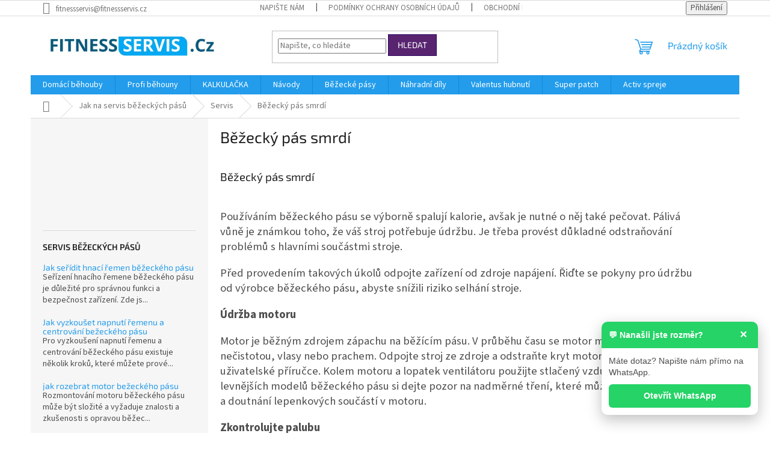

--- FILE ---
content_type: text/html; charset=utf-8
request_url: https://www.fitnessservis.cz/blog/bezecky-pas-smrdi/
body_size: 18706
content:
        <!doctype html><html lang="cs" dir="ltr" class="header-background-light external-fonts-loaded"><head><meta charset="utf-8" /><meta name="viewport" content="width=device-width,initial-scale=1" /><title>Běžecký pás smrdí - Fitness servis</title><link rel="preconnect" href="https://cdn.myshoptet.com" /><link rel="dns-prefetch" href="https://cdn.myshoptet.com" /><link rel="preload" href="https://cdn.myshoptet.com/prj/dist/master/cms/libs/jquery/jquery-1.11.3.min.js" as="script" /><link href="https://cdn.myshoptet.com/prj/dist/master/cms/templates/frontend_templates/shared/css/font-face/source-sans-3.css" rel="stylesheet"><link href="https://cdn.myshoptet.com/prj/dist/master/cms/templates/frontend_templates/shared/css/font-face/exo-2.css" rel="stylesheet"><link href="https://cdn.myshoptet.com/prj/dist/master/shop/dist/font-shoptet-11.css.62c94c7785ff2cea73b2.css" rel="stylesheet"><script>
dataLayer = [];
dataLayer.push({'shoptet' : {
    "pageId": 682,
    "pageType": "article",
    "currency": "CZK",
    "currencyInfo": {
        "decimalSeparator": ",",
        "exchangeRate": 1,
        "priceDecimalPlaces": 2,
        "symbol": "K\u010d",
        "symbolLeft": 0,
        "thousandSeparator": " "
    },
    "language": "cs",
    "projectId": 371698,
    "cartInfo": {
        "id": null,
        "freeShipping": false,
        "freeShippingFrom": null,
        "leftToFreeGift": {
            "formattedPrice": "0 K\u010d",
            "priceLeft": 0
        },
        "freeGift": false,
        "leftToFreeShipping": {
            "priceLeft": null,
            "dependOnRegion": null,
            "formattedPrice": null
        },
        "discountCoupon": [],
        "getNoBillingShippingPrice": {
            "withoutVat": 0,
            "vat": 0,
            "withVat": 0
        },
        "cartItems": [],
        "taxMode": "ORDINARY"
    },
    "cart": [],
    "customer": {
        "priceRatio": 1,
        "priceListId": 1,
        "groupId": null,
        "registered": false,
        "mainAccount": false
    }
}});
</script>

<!-- Google Tag Manager -->
<script>(function(w,d,s,l,i){w[l]=w[l]||[];w[l].push({'gtm.start':
new Date().getTime(),event:'gtm.js'});var f=d.getElementsByTagName(s)[0],
j=d.createElement(s),dl=l!='dataLayer'?'&l='+l:'';j.async=true;j.src=
'https://www.googletagmanager.com/gtm.js?id='+i+dl;f.parentNode.insertBefore(j,f);
})(window,document,'script','dataLayer','GTM-NFD66WK');</script>
<!-- End Google Tag Manager -->

<meta property="og:type" content="article"><meta property="og:site_name" content="fitnessservis.cz"><meta property="og:url" content="https://www.fitnessservis.cz/blog/bezecky-pas-smrdi/"><meta property="og:title" content="Běžecký pás smrdí - Fitness servis"><meta name="author" content="Fitness servis"><meta name="web_author" content="Shoptet.cz"><meta name="dcterms.rightsHolder" content="www.fitnessservis.cz"><meta name="robots" content="index,follow"><meta property="og:image" content="https://cdn.myshoptet.com/usr/www.fitnessservis.cz/user/logos/logo_fitness_cz.jpg?t=1769116303"><meta property="og:description" content="Běžecký pás smrdí, Fitness servis"><meta name="description" content="Běžecký pás smrdí, Fitness servis"><meta property="article:published_time" content="9.3.2021"><meta property="article:section" content="Běžecký pás smrdí"><style>:root {--color-primary: #239ceb;--color-primary-h: 204;--color-primary-s: 83%;--color-primary-l: 53%;--color-primary-hover: #b81919;--color-primary-hover-h: 0;--color-primary-hover-s: 76%;--color-primary-hover-l: 41%;--color-secondary: #468c98;--color-secondary-h: 189;--color-secondary-s: 37%;--color-secondary-l: 44%;--color-secondary-hover: #3b7580;--color-secondary-hover-h: 190;--color-secondary-hover-s: 37%;--color-secondary-hover-l: 37%;--color-tertiary: #582470;--color-tertiary-h: 281;--color-tertiary-s: 51%;--color-tertiary-l: 29%;--color-tertiary-hover: #2a0561;--color-tertiary-hover-h: 264;--color-tertiary-hover-s: 90%;--color-tertiary-hover-l: 20%;--color-header-background: #ffffff;--template-font: "Source Sans 3";--template-headings-font: "Exo 2";--header-background-url: url("[data-uri]");--cookies-notice-background: #1A1937;--cookies-notice-color: #F8FAFB;--cookies-notice-button-hover: #f5f5f5;--cookies-notice-link-hover: #27263f;--templates-update-management-preview-mode-content: "Náhled aktualizací šablony je aktivní pro váš prohlížeč."}</style>
    
    <link href="https://cdn.myshoptet.com/prj/dist/master/shop/dist/main-11.less.5a24dcbbdabfd189c152.css" rel="stylesheet" />
                <link href="https://cdn.myshoptet.com/prj/dist/master/shop/dist/mobile-header-v1-11.less.1ee105d41b5f713c21aa.css" rel="stylesheet" />
    
    <script>var shoptet = shoptet || {};</script>
    <script src="https://cdn.myshoptet.com/prj/dist/master/shop/dist/main-3g-header.js.05f199e7fd2450312de2.js"></script>
<!-- User include --><!-- project html code header -->
<meta name="google-adsense-account" content="ca-pub-6459270413897316">
<meta name="seznam-wmt" content="Z2mggNvfHCQrkPpBJhsR5fZfopD6dkyL" />
<!-- Google tag (gtag.js) event - delayed navigation helper -->
<!-- /User include --><link rel="shortcut icon" href="/favicon.ico" type="image/x-icon" /><link rel="canonical" href="https://www.fitnessservis.cz/blog/bezecky-pas-smrdi/" /><script>!function(){var t={9196:function(){!function(){var t=/\[object (Boolean|Number|String|Function|Array|Date|RegExp)\]/;function r(r){return null==r?String(r):(r=t.exec(Object.prototype.toString.call(Object(r))))?r[1].toLowerCase():"object"}function n(t,r){return Object.prototype.hasOwnProperty.call(Object(t),r)}function e(t){if(!t||"object"!=r(t)||t.nodeType||t==t.window)return!1;try{if(t.constructor&&!n(t,"constructor")&&!n(t.constructor.prototype,"isPrototypeOf"))return!1}catch(t){return!1}for(var e in t);return void 0===e||n(t,e)}function o(t,r,n){this.b=t,this.f=r||function(){},this.d=!1,this.a={},this.c=[],this.e=function(t){return{set:function(r,n){u(c(r,n),t.a)},get:function(r){return t.get(r)}}}(this),i(this,t,!n);var e=t.push,o=this;t.push=function(){var r=[].slice.call(arguments,0),n=e.apply(t,r);return i(o,r),n}}function i(t,n,o){for(t.c.push.apply(t.c,n);!1===t.d&&0<t.c.length;){if("array"==r(n=t.c.shift()))t:{var i=n,a=t.a;if("string"==r(i[0])){for(var f=i[0].split("."),s=f.pop(),p=(i=i.slice(1),0);p<f.length;p++){if(void 0===a[f[p]])break t;a=a[f[p]]}try{a[s].apply(a,i)}catch(t){}}}else if("function"==typeof n)try{n.call(t.e)}catch(t){}else{if(!e(n))continue;for(var l in n)u(c(l,n[l]),t.a)}o||(t.d=!0,t.f(t.a,n),t.d=!1)}}function c(t,r){for(var n={},e=n,o=t.split("."),i=0;i<o.length-1;i++)e=e[o[i]]={};return e[o[o.length-1]]=r,n}function u(t,o){for(var i in t)if(n(t,i)){var c=t[i];"array"==r(c)?("array"==r(o[i])||(o[i]=[]),u(c,o[i])):e(c)?(e(o[i])||(o[i]={}),u(c,o[i])):o[i]=c}}window.DataLayerHelper=o,o.prototype.get=function(t){var r=this.a;t=t.split(".");for(var n=0;n<t.length;n++){if(void 0===r[t[n]])return;r=r[t[n]]}return r},o.prototype.flatten=function(){this.b.splice(0,this.b.length),this.b[0]={},u(this.a,this.b[0])}}()}},r={};function n(e){var o=r[e];if(void 0!==o)return o.exports;var i=r[e]={exports:{}};return t[e](i,i.exports,n),i.exports}n.n=function(t){var r=t&&t.__esModule?function(){return t.default}:function(){return t};return n.d(r,{a:r}),r},n.d=function(t,r){for(var e in r)n.o(r,e)&&!n.o(t,e)&&Object.defineProperty(t,e,{enumerable:!0,get:r[e]})},n.o=function(t,r){return Object.prototype.hasOwnProperty.call(t,r)},function(){"use strict";n(9196)}()}();</script><style>/* custom background */@media (min-width: 992px) {body {background-color: #ffffff ;background-position: top center;background-repeat: no-repeat;background-attachment: fixed;}}</style>    <!-- Global site tag (gtag.js) - Google Analytics -->
    <script async src="https://www.googletagmanager.com/gtag/js?id=G-7MH7T9GC0Z"></script>
    <script>
        
        window.dataLayer = window.dataLayer || [];
        function gtag(){dataLayer.push(arguments);}
        

        
        gtag('js', new Date());

        
                gtag('config', 'G-7MH7T9GC0Z', {"groups":"GA4","send_page_view":false,"content_group":"article","currency":"CZK","page_language":"cs"});
        
                gtag('config', 'AW-11162901449');
        
        
        
        
        
                    gtag('event', 'page_view', {"send_to":"GA4","page_language":"cs","content_group":"article","currency":"CZK"});
        
        
        
        
        
        
        
        
        
        
        
        
        
        document.addEventListener('DOMContentLoaded', function() {
            if (typeof shoptet.tracking !== 'undefined') {
                for (var id in shoptet.tracking.bannersList) {
                    gtag('event', 'view_promotion', {
                        "send_to": "UA",
                        "promotions": [
                            {
                                "id": shoptet.tracking.bannersList[id].id,
                                "name": shoptet.tracking.bannersList[id].name,
                                "position": shoptet.tracking.bannersList[id].position
                            }
                        ]
                    });
                }
            }

            shoptet.consent.onAccept(function(agreements) {
                if (agreements.length !== 0) {
                    console.debug('gtag consent accept');
                    var gtagConsentPayload =  {
                        'ad_storage': agreements.includes(shoptet.config.cookiesConsentOptPersonalisation)
                            ? 'granted' : 'denied',
                        'analytics_storage': agreements.includes(shoptet.config.cookiesConsentOptAnalytics)
                            ? 'granted' : 'denied',
                                                                                                'ad_user_data': agreements.includes(shoptet.config.cookiesConsentOptPersonalisation)
                            ? 'granted' : 'denied',
                        'ad_personalization': agreements.includes(shoptet.config.cookiesConsentOptPersonalisation)
                            ? 'granted' : 'denied',
                        };
                    console.debug('update consent data', gtagConsentPayload);
                    gtag('consent', 'update', gtagConsentPayload);
                    dataLayer.push(
                        { 'event': 'update_consent' }
                    );
                }
            });
        });
    </script>
</head><body class="desktop id-682 in-blog template-11 type-post multiple-columns-body columns-1 ums_forms_redesign--off ums_a11y_category_page--on ums_discussion_rating_forms--off ums_flags_display_unification--on ums_a11y_login--on mobile-header-version-1"><noscript>
    <style>
        #header {
            padding-top: 0;
            position: relative !important;
            top: 0;
        }
        .header-navigation {
            position: relative !important;
        }
        .overall-wrapper {
            margin: 0 !important;
        }
        body:not(.ready) {
            visibility: visible !important;
        }
    </style>
    <div class="no-javascript">
        <div class="no-javascript__title">Musíte změnit nastavení vašeho prohlížeče</div>
        <div class="no-javascript__text">Podívejte se na: <a href="https://www.google.com/support/bin/answer.py?answer=23852">Jak povolit JavaScript ve vašem prohlížeči</a>.</div>
        <div class="no-javascript__text">Pokud používáte software na blokování reklam, může být nutné povolit JavaScript z této stránky.</div>
        <div class="no-javascript__text">Děkujeme.</div>
    </div>
</noscript>

        <div id="fb-root"></div>
        <script>
            window.fbAsyncInit = function() {
                FB.init({
//                    appId            : 'your-app-id',
                    autoLogAppEvents : true,
                    xfbml            : true,
                    version          : 'v19.0'
                });
            };
        </script>
        <script async defer crossorigin="anonymous" src="https://connect.facebook.net/cs_CZ/sdk.js"></script>
<!-- Google Tag Manager (noscript) -->
<noscript><iframe src="https://www.googletagmanager.com/ns.html?id=GTM-NFD66WK"
height="0" width="0" style="display:none;visibility:hidden"></iframe></noscript>
<!-- End Google Tag Manager (noscript) -->

<a href="#content" class="skip-link sr-only">Přejít na obsah</a><div class="overall-wrapper"><div class="user-action"><div class="container">
    <div class="user-action-in">
                    <div id="login" class="user-action-login popup-widget login-widget" role="dialog" aria-labelledby="loginHeading">
        <div class="popup-widget-inner">
                            <h2 id="loginHeading">Přihlášení k vašemu účtu</h2><div id="customerLogin"><form action="/action/Customer/Login/" method="post" id="formLoginIncluded" class="csrf-enabled formLogin" data-testid="formLogin"><input type="hidden" name="referer" value="" /><div class="form-group"><div class="input-wrapper email js-validated-element-wrapper no-label"><input type="email" name="email" class="form-control" autofocus placeholder="E-mailová adresa (např. jan@novak.cz)" data-testid="inputEmail" autocomplete="email" required /></div></div><div class="form-group"><div class="input-wrapper password js-validated-element-wrapper no-label"><input type="password" name="password" class="form-control" placeholder="Heslo" data-testid="inputPassword" autocomplete="current-password" required /><span class="no-display">Nemůžete vyplnit toto pole</span><input type="text" name="surname" value="" class="no-display" /></div></div><div class="form-group"><div class="login-wrapper"><button type="submit" class="btn btn-secondary btn-text btn-login" data-testid="buttonSubmit">Přihlásit se</button><div class="password-helper"><a href="/registrace/" data-testid="signup" rel="nofollow">Nová registrace</a><a href="/klient/zapomenute-heslo/" rel="nofollow">Zapomenuté heslo</a></div></div></div></form>
</div>                    </div>
    </div>

                            <div id="cart-widget" class="user-action-cart popup-widget cart-widget loader-wrapper" data-testid="popupCartWidget" role="dialog" aria-hidden="true">
    <div class="popup-widget-inner cart-widget-inner place-cart-here">
        <div class="loader-overlay">
            <div class="loader"></div>
        </div>
    </div>

    <div class="cart-widget-button">
        <a href="/kosik/" class="btn btn-conversion" id="continue-order-button" rel="nofollow" data-testid="buttonNextStep">Pokračovat do košíku</a>
    </div>
</div>
            </div>
</div>
</div><div class="top-navigation-bar" data-testid="topNavigationBar">

    <div class="container">

        <div class="top-navigation-contacts">
            <strong>Zákaznická podpora:</strong><a href="mailto:fitnessservis@fitnessservis.cz" class="project-email" data-testid="contactboxEmail"><span>fitnessservis@fitnessservis.cz</span></a>        </div>

                            <div class="top-navigation-menu">
                <div class="top-navigation-menu-trigger"></div>
                <ul class="top-navigation-bar-menu">
                                            <li class="top-navigation-menu-item-29">
                            <a href="/kontakty/" target="blank">Napište nám</a>
                        </li>
                                            <li class="top-navigation-menu-item-691">
                            <a href="/podminky-ochrany-osobnich-udaju/">Podmínky ochrany osobních údajů </a>
                        </li>
                                            <li class="top-navigation-menu-item-1146">
                            <a href="/obchodni-podminky/">Obchodní podmínky</a>
                        </li>
                                            <li class="top-navigation-menu-item-external-197">
                            <a href="https://www.fitnessservis.cz/registrace/">Registrace</a>
                        </li>
                                    </ul>
                <ul class="top-navigation-bar-menu-helper"></ul>
            </div>
        
        <div class="top-navigation-tools">
            <div class="responsive-tools">
                <a href="#" class="toggle-window" data-target="search" aria-label="Hledat" data-testid="linkSearchIcon"></a>
                                                            <a href="#" class="toggle-window" data-target="login"></a>
                                                    <a href="#" class="toggle-window" data-target="navigation" aria-label="Menu" data-testid="hamburgerMenu"></a>
            </div>
                        <button class="top-nav-button top-nav-button-login toggle-window" type="button" data-target="login" aria-haspopup="dialog" aria-controls="login" aria-expanded="false" data-testid="signin"><span>Přihlášení</span></button>        </div>

    </div>

</div>
<header id="header"><div class="container navigation-wrapper">
    <div class="header-top">
        <div class="site-name-wrapper">
            <div class="site-name"><a href="/" data-testid="linkWebsiteLogo"><img src="https://cdn.myshoptet.com/usr/www.fitnessservis.cz/user/logos/logo_fitness_cz.jpg" alt="Fitness servis" fetchpriority="low" /></a></div>        </div>
        <div class="search" itemscope itemtype="https://schema.org/WebSite">
            <meta itemprop="headline" content="Servis běžeckých pásů"/><meta itemprop="url" content="https://www.fitnessservis.cz"/><meta itemprop="text" content="Běžecký pás smrdí, Fitness servis"/>            <form action="/action/ProductSearch/prepareString/" method="post"
    id="formSearchForm" class="search-form compact-form js-search-main"
    itemprop="potentialAction" itemscope itemtype="https://schema.org/SearchAction" data-testid="searchForm">
    <fieldset>
        <meta itemprop="target"
            content="https://www.fitnessservis.cz/vyhledavani/?string={string}"/>
        <input type="hidden" name="language" value="cs"/>
        
            
<input
    type="search"
    name="string"
        class="query-input form-control search-input js-search-input"
    placeholder="Napište, co hledáte"
    autocomplete="off"
    required
    itemprop="query-input"
    aria-label="Vyhledávání"
    data-testid="searchInput"
>
            <button type="submit" class="btn btn-default" data-testid="searchBtn">Hledat</button>
        
    </fieldset>
</form>
        </div>
        <div class="navigation-buttons">
                
    <a href="/kosik/" class="btn btn-icon toggle-window cart-count" data-target="cart" data-hover="true" data-redirect="true" data-testid="headerCart" rel="nofollow" aria-haspopup="dialog" aria-expanded="false" aria-controls="cart-widget">
        
                <span class="sr-only">Nákupní košík</span>
        
            <span class="cart-price visible-lg-inline-block" data-testid="headerCartPrice">
                                    Prázdný košík                            </span>
        
    
            </a>
        </div>
    </div>
    <nav id="navigation" aria-label="Hlavní menu" data-collapsible="true"><div class="navigation-in menu"><ul class="menu-level-1" role="menubar" data-testid="headerMenuItems"><li class="menu-item-1197" role="none"><a href="/domaci-behouny-na-bezecky-pas/" data-testid="headerMenuItem" role="menuitem" aria-expanded="false"><b>Domácí běhouby</b></a></li>
<li class="menu-item-1200" role="none"><a href="/profesionalni-behouny-na-bezecky-pas/" data-testid="headerMenuItem" role="menuitem" aria-expanded="false"><b>Profi běhouny</b></a></li>
<li class="menu-item-1274" role="none"><a href="/kalkulacka-pro-vypocet-ceny-domaciho-behounu/" data-testid="headerMenuItem" role="menuitem" aria-expanded="false"><b>KALKULAČKA</b></a></li>
<li class="menu-item-1215" role="none"><a href="/navody/" data-testid="headerMenuItem" role="menuitem" aria-expanded="false"><b>Návody</b></a></li>
<li class="menu-item-1328" role="none"><a href="/bezecke-pasy/" data-testid="headerMenuItem" role="menuitem" aria-expanded="false"><b>Běžecké pásy</b></a></li>
<li class="menu-item-1282" role="none"><a href="/fitness-servis-nahradni-dily/" data-testid="headerMenuItem" role="menuitem" aria-expanded="false"><b>Náhradní díly</b></a></li>
<li class="menu-item-1316" role="none"><a href="/valentus-hubnuti/" data-testid="headerMenuItem" role="menuitem" aria-expanded="false"><b>Valentus hubnutí</b></a></li>
<li class="menu-item-1310" role="none"><a href="/super-patch/" data-testid="headerMenuItem" role="menuitem" aria-expanded="false"><b>Super patch</b></a></li>
<li class="menu-item-1319" role="none"><a href="/activ-spreje/" target="blank" data-testid="headerMenuItem" role="menuitem" aria-expanded="false"><b>Activ spreje</b></a></li>
</ul>
    <ul class="navigationActions" role="menu">
                            <li role="none">
                                    <a href="/login/?backTo=%2Fblog%2Fbezecky-pas-smrdi%2F" rel="nofollow" data-testid="signin" role="menuitem"><span>Přihlášení</span></a>
                            </li>
                        </ul>
</div><span class="navigation-close"></span></nav><div class="menu-helper" data-testid="hamburgerMenu"><span>Více</span></div>
</div></header><!-- / header -->


                    <div class="container breadcrumbs-wrapper">
            <div class="breadcrumbs navigation-home-icon-wrapper" itemscope itemtype="https://schema.org/BreadcrumbList">
                                                                            <span id="navigation-first" data-basetitle="Fitness servis" itemprop="itemListElement" itemscope itemtype="https://schema.org/ListItem">
                <a href="/" itemprop="item" class="navigation-home-icon"><span class="sr-only" itemprop="name">Domů</span></a>
                <span class="navigation-bullet">/</span>
                <meta itemprop="position" content="1" />
            </span>
                                <span id="navigation-1" itemprop="itemListElement" itemscope itemtype="https://schema.org/ListItem">
                <a href="/jak-na-servis-bezeckych-pasu/" itemprop="item" data-testid="breadcrumbsSecondLevel"><span itemprop="name">Jak na servis běžeckých pásů</span></a>
                <span class="navigation-bullet">/</span>
                <meta itemprop="position" content="2" />
            </span>
                                <span id="navigation-2" itemprop="itemListElement" itemscope itemtype="https://schema.org/ListItem">
                <a href="/blog/" itemprop="item" data-testid="breadcrumbsSecondLevel"><span itemprop="name">Servis</span></a>
                <span class="navigation-bullet">/</span>
                <meta itemprop="position" content="3" />
            </span>
                                            <span id="navigation-3" itemprop="itemListElement" itemscope itemtype="https://schema.org/ListItem" data-testid="breadcrumbsLastLevel">
                <meta itemprop="item" content="https://www.fitnessservis.cz/blog/bezecky-pas-smrdi/" />
                <meta itemprop="position" content="4" />
                <span itemprop="name" data-title="Běžecký pás smrdí">Běžecký pás smrdí</span>
            </span>
            </div>
        </div>
    
<div id="content-wrapper" class="container content-wrapper">
    
    <div class="content-wrapper-in">
                                                <aside class="sidebar sidebar-left"  data-testid="sidebarMenu">
                                                                                                <div class="sidebar-inner">
                                                                    <div class="banner"><div class="banner-wrapper banner19"><a href="https://www.fitnessservis.cz/kalkulacka-pro-vypocet-ceny-domaciho-behounu/" data-ec-promo-id="120" class="extended-empty" ><img data-src="https://cdn.myshoptet.com/usr/www.fitnessservis.cz/user/banners/nen___nab__dka.jpeg?65803fd3" src="data:image/svg+xml,%3Csvg%20width%3D%222048%22%20height%3D%221024%22%20xmlns%3D%22http%3A%2F%2Fwww.w3.org%2F2000%2Fsvg%22%3E%3C%2Fsvg%3E" fetchpriority="low" alt="Není v nabídce" width="2048" height="1024" /><span class="extended-banner-texts"></span></a></div></div>
                                                                                                            <div class="box box-bg-variant box-sm box-section1">
                            
        <h4><span>Servis běžeckých pásů</span></h4>
                    <div class="news-item-widget">
                                <h5 class="with-short-description">
                <a href="/blog/jak-seridit-hnaci-remen-bezeckeho-pasu/">Jak seřídit hnací řemen běžeckého pásu</a></h5>
                                                    <div>
                        <p>Seřízení hnacího řemene běžeckého pásu je důležité pro správnou funkci a bezpečnost zařízení. Zde js...</p>
                    </div>
                            </div>
                    <div class="news-item-widget">
                                <h5 class="with-short-description">
                <a href="/blog/jak-vyzkouset-napnuti-remenu-a-centrovani-bezeckeho-pasu/">Jak vyzkoušet napnutí řemenu a centrování bežeckého pásu</a></h5>
                                                    <div>
                        <p>Pro vyzkoušení napnutí řemenu a centrování běžeckého pásu existuje několik kroků, které můžete prové...</p>
                    </div>
                            </div>
                    <div class="news-item-widget">
                                <h5 class="with-short-description">
                <a href="/blog/jak-rozebrat-motor-bezeckeho-pasu/">jak rozebrat motor bežeckého pásu</a></h5>
                                                    <div>
                        <p>Rozmontování motoru běžeckého pásu může být složité a vyžaduje znalosti a zkušenosti s opravou běžec...</p>
                    </div>
                            </div>
                    <div class="news-item-widget">
                                <h5 class="with-short-description">
                <a href="/blog/jak-otestovat-motor-bezeckeho-pasu/">Jak otestovat motor běžeckého pásu</a></h5>
                                                    <div>
                        <p>Existuje několik způsobů, jak otestovat motor běžeckého pásu, zde jsou některé z nich:


Ohmický ...</p>
                    </div>
                            </div>
                    <div class="news-item-widget">
                                <h5 class="with-short-description">
                <a href="/blog/kalibrace-zdvihoveho-motoru-na-bezeckem-pasu/">Kalibrace zdvihového motoru na běžeckém pásu</a></h5>
                                                    <div>
                        <p>Kalibrace zdvihového motoru na běžeckém pásu se může lišit v závislosti na konkrétním modelu, ale zd...</p>
                    </div>
                            </div>
                    <div class="news-item-widget">
                                <h5 class="with-short-description">
                <a href="/blog/citim-spaleninu--kdyz-pouzivam-svuj-bezecky-pas/">Cítím spáleninu, když používám svůj běžecký pás</a></h5>
                                                    <div>
                        <p>Je možné, že cítíte spálení u motoru běžeckého pásu&nbsp;&nbsp;


Přehřátí motoru: Pokud je motor...</p>
                    </div>
                            </div>
                    <div class="news-item-widget">
                                <h5 class="with-short-description">
                <a href="/blog/muj-bezecky-pas-je-na-jedne-strane-roztrepeny/">Můj bežecký pás je na jedné straně roztřepený</a></h5>
                                                    <div>
                        <p>Je možné, že se váš běžecký pás roztřepil na jedné straně kvůli několika různým důvodům:


Opotře...</p>
                    </div>
                            </div>
                    <div class="news-item-widget">
                                <h5 class="with-short-description">
                <a href="/blog/muj-bezecky-pas-sklouzava-ze-strany-na-stranu/">Můj bežecký pás sklouzává ze strany na stranu</a></h5>
                                                    <div>
                        <p>Je možné, že se váš běžecký pás sklouzává ze strany na stranu kvůli několika různým důvodům:
Špatně...</p>
                    </div>
                            </div>
                    <div class="news-item-widget">
                                <h5 class="with-short-description">
                <a href="/blog/bezecky-pas-ztraci-vykon--kdyz-na-nej-slapnete/">Běžecký pás ztrácí výkon, když na něj šlápnete</a></h5>
                                                    <div>
                        <p>Je možné, že se váš běžecký pás ztrácí výkon, když na něj šlápnete, kvůli několika různým důvodům:
...</p>
                    </div>
                            </div>
                    <div class="news-item-widget">
                                <h5 class="with-short-description">
                <a href="/blog/proc-muj-bezecky-pas-ztraci-vykon/">Proč můj běžecký pás ztrácí výkon</a></h5>
                                                    <div>
                        <p>Existuje několik důvodů, proč by se váš běžecký pás mohl ztrácet výkon. Mezi hlavní důvody patří:
...</p>
                    </div>
                            </div>
                    

                    </div>
                                                                                                                                                            <div class="box box-bg-default box-sm box-section4">
                            
        <h4><span>Návody jak opravit běžecký pás</span></h4>
                    <div class="news-item-widget">
                                <h5 class="with-short-description">
                <a href="/blog/jak-seridit-hnaci-remen-bezeckeho-pasu/">Jak seřídit hnací řemen běžeckého pásu</a></h5>
                                                    <div>
                        <p>Seřízení hnacího řemene běžeckého pásu je důležité pro správnou funkci a bezpečnost zařízení. Zde js...</p>
                    </div>
                            </div>
                    <div class="news-item-widget">
                                <h5 class="with-short-description">
                <a href="/blog/jak-vyzkouset-napnuti-remenu-a-centrovani-bezeckeho-pasu/">Jak vyzkoušet napnutí řemenu a centrování bežeckého pásu</a></h5>
                                                    <div>
                        <p>Pro vyzkoušení napnutí řemenu a centrování běžeckého pásu existuje několik kroků, které můžete prové...</p>
                    </div>
                            </div>
                    <div class="news-item-widget">
                                <h5 class="with-short-description">
                <a href="/blog/jak-otestovat-motor-bezeckeho-pasu/">Jak otestovat motor běžeckého pásu</a></h5>
                                                    <div>
                        <p>Existuje několik způsobů, jak otestovat motor běžeckého pásu, zde jsou některé z nich:


Ohmický ...</p>
                    </div>
                            </div>
                    <div class="news-item-widget">
                                <h5 class="with-short-description">
                <a href="/blog/kalibrace-zdvihoveho-motoru-na-bezeckem-pasu/">Kalibrace zdvihového motoru na běžeckém pásu</a></h5>
                                                    <div>
                        <p>Kalibrace zdvihového motoru na běžeckém pásu se může lišit v závislosti na konkrétním modelu, ale zd...</p>
                    </div>
                            </div>
                    <div class="news-item-widget">
                                <h5 class="with-short-description">
                <a href="/blog/citim-spaleninu--kdyz-pouzivam-svuj-bezecky-pas/">Cítím spáleninu, když používám svůj běžecký pás</a></h5>
                                                    <div>
                        <p>Je možné, že cítíte spálení u motoru běžeckého pásu&nbsp;&nbsp;


Přehřátí motoru: Pokud je motor...</p>
                    </div>
                            </div>
                    

                    </div>
                                                                                                                                                            <div class="box box-bg-variant box-sm box-section6">
                            
        <h4><span>Motory na běžecké pásy</span></h4>
                    <div class="news-item-widget">
                                <h5 class="with-short-description">
                <a href="/motory-na-bezecke-pasy/motor-bezeckeho-pasu-stejnosmerny-univerzalni-motor-s-permanentnim-magnetem-180v-3hp/">Motor běžeckého pásu stejnosměrný univerzální motor s permanentním magnetem 180V 3HP</a></h5>
                                                    <div>
                        <p>Stejnosměrný motor s permanentním magnetem pro běžecký pás – 180V, 3HP
Tento výkonný stejnosměrný (...</p>
                    </div>
                            </div>
                    <div class="news-item-widget">
                                <h5 class="with-short-description">
                <a href="/motory-na-bezecke-pasy/univerzalni-stejnosmerny-motor-pro-bezecky-pas---3hp--90v-dc--5200-ot--min--28a/">Univerzální stejnosměrný motor pro běžecký pás – 3HP, 90V DC, 5200 ot./min, 28A</a></h5>
                                                    <div>
                        <p>Popis výrobku: Univerzální stejnosměrný motor pro běžecký pás – 3HP, 90V DC, 5200 ot./min, 28A
Tent...</p>
                    </div>
                            </div>
                    <div class="news-item-widget">
                                <h5 class="with-short-description">
                <a href="/motory-na-bezecke-pasy/dc-motor-s-permanentnim-magnetem-pro-bezecky-pas---univerzalni-motor-180v--1hp--1-5hp--2hp--3hp--4hp/">DC motor s permanentním magnetem pro běžecký pás – Univerzální motor 180V (1HP, 1,5HP, 2HP, 3HP, 4HP)</a></h5>
                                                    <div>
                        <p>Popis výrobku: DC motor s permanentním magnetem pro běžecký pás – Univerzální motor 180V (1HP, 1,5HP...</p>
                    </div>
                            </div>
                    <div class="news-item-widget">
                                <h5 class="with-short-description">
                <a href="/motory-na-bezecke-pasy/dc-motor-s-permanentnim-magnetem-pro-bezecke-pasy---1hp--1-5hp--2hp--2-5hp--3hp--4hp--180v-380v/">DC motor s permanentním magnetem pro běžecké pásy – 1HP, 1,5HP, 2HP, 2,5HP, 3HP, 4HP, 180V/380V</a></h5>
                                                    <div>
                        <p>Popis výrobku: DC motor s permanentním magnetem pro běžecké pásy – 1HP, 1,5HP, 2HP, 2,5HP, 3HP, 4HP,...</p>
                    </div>
                            </div>
                    <div class="news-item-widget">
                                <h5 class="with-short-description">
                <a href="/motory-na-bezecke-pasy/2hp-dc-motor-pro-bezecky-pas---180v--4300-ot--min--motor-s-permanentnim-magnetem/">2HP DC motor pro běžecký pás – 180V, 4300 ot./min, motor s permanentním magnetem</a></h5>
                                                    <div>
                        <p>Popis výrobku: 2HP DC motor pro běžecký pás – 180V, 4300 ot./min, motor s permanentním magnetem
Ten...</p>
                    </div>
                            </div>
                    <div class="news-item-widget">
                                <h5 class="with-short-description">
                <a href="/motory-na-bezecke-pasy/motor-bezeckeho-pasu-dc-1-5hp-dc-180v-univerzalni-motor-s-permanentnim-magnetem-obecny-4600rpm-4a/">motor běžeckého pásu DC 1,5HP DC 180V univerzální motor s permanentním magnetem Obecný 4600RPM 4A</a></h5>
                                                    <div>
                        <p>Popis výrobku: 1,5HP DC motor pro běžecký pás – 180V, 4600 ot./min, 4A, univerzální motor s permanen...</p>
                    </div>
                            </div>
                    <div class="news-item-widget">
                                <h5 class="with-short-description">
                <a href="/motory-na-bezecke-pasy/stejnosmerny-motor-s-permanentnim-magnetem-pro-bezecky-pas---180v--3hp--model-zxt110-30-/">Stejnosměrný motor s permanentním magnetem pro běžecký pás – 180V, 3HP (Model ZXT110-30)</a></h5>
                                                    <div>
                        <p>Popis výrobku: Stejnosměrný motor s permanentním magnetem pro běžecký pás – 180V, 3HP (Model ZXT110-...</p>
                    </div>
                            </div>
                    <div class="news-item-widget">
                                <h5 class="with-short-description">
                <a href="/motory-na-bezecke-pasy/univerzalni-dc-motor-pro-bezecky-pas---90v--11-5a--4200-ot--min--1hp--1-5hp--2hp/">Univerzální DC motor pro běžecký pás – 90V, 11,5A, 4200 ot./min, 1HP, 1,5HP, 2HP</a></h5>
                                                    <div>
                        <p>Univerzální DC motor pro běžecký pás – 90V, 11,5A, 4200 ot./min, 1HP, 1,5HP, 2HP
Tento univerzální ...</p>
                    </div>
                            </div>
                    <div class="news-item-widget">
                                <h5 class="with-short-description">
                <a href="/motory-na-bezecke-pasy/bezecky-pas-stejnosmerny-motor-2-5hp-180v-6-5a-4500ot-min-2/">Běžecký pás stejnosměrný motor 2,5hp 180v 6,5A 4500ot/min</a></h5>
                                                    <div>
                        <p>Stejnosměrný motor pro běžecký pás – 2,5HP, 180V, 6,5A, 4500 ot./min
Tento DC motor s výkonem 2,5HP...</p>
                    </div>
                            </div>
                    <div class="news-item-widget">
                                <h5 class="with-short-description">
                <a href="/motory-na-bezecke-pasy/bezecky-pas-stejnosmerny-motor-2-5hp-180v-6-5a-4500ot-min/">Běžecký pás stejnosměrný motor 2,5hp 180v 6,5A 4500ot/min</a></h5>
                                                    <div>
                        <p>Stejnosměrný motor pro běžecký pás – 2,5HP, 180V, 6,5A, 4500 ot./min
Tento DC motor s výkonem 2,5HP...</p>
                    </div>
                            </div>
                    

                    </div>
                                                                                        </div>
                                                            </aside>
                            <main id="content" class="content narrow">
                            <div class="content-inner">
    <div class="news-item-detail" itemscope itemtype="https://schema.org/NewsArticle">
        <meta itemscope itemprop="mainEntityOfPage"  itemType="https://schema.org/WebPage" itemid="https://www.fitnessservis.cz/blog/bezecky-pas-smrdi/"/>
        <meta itemprop="description" content="Běžecký pás smrdí
&amp;nbsp;


Používáním běžeckého pásu se výborně spalují kalorie, avšak je nutné o něj také pečovat. Pálivá vůně je známkou toho, že váš stroj potřebuje údržbu. Je třeba provést důkladné odstraňování problémů s hlavními součástmi stroje.
Před provedením takových úkolů odpojte zař..." />
        <meta itemprop="datePublished" content="2021-03-09T18:21:20+0100" />
        <meta itemprop="dateModified" content="2021-10-08T00:00:00+0200" />
                            <span itemprop="author" itemscope itemtype="https://schema.org/Person">
                <meta itemprop="name" content="Jan Běhoun" />
            </span>
                <span itemprop="publisher" itemscope itemtype="https://schema.org/Organization">
            <meta itemprop="name" content="Fitness servis" />
                            <span itemprop="logo" itemscope itemtype="https://schema.org/ImageObject">
                    <meta itemprop="url" content="https://cdn.myshoptet.com/usr/www.fitnessservis.cz/user/logos/logo_fitness_cz.jpg">
                    <meta itemprop="width" content="300">
                    <meta itemprop="height" content="200">
                </span>
                    </span>
    
        <h1 itemprop="headline" data-testid="textArticleTitle">Běžecký pás smrdí</h1>

        
        <div class="text">
            <header class="entry-header">
<h1 class="entry-title"><span style="font-size: 14pt;">Běžecký pás smrdí</span></h1>
<div class="entry-meta post-details"><span style="font-size: 14pt;">&nbsp;</span></div>
</header>
<div class="entry-content clearfix">
<p class="clanek_uvod"><span style="font-size: 14pt;">Používáním běžeckého pásu se výborně spalují kalorie, avšak je nutné o něj také pečovat. Pálivá vůně je známkou toho, že váš stroj potřebuje údržbu. Je třeba provést důkladné odstraňování problémů s hlavními součástmi stroje.</span></p>
<p><span style="font-size: 14pt;">Před provedením takových úkolů odpojte zařízení od zdroje napájení. Řiďte se pokyny pro údržbu od výrobce běžeckého pásu, abyste snížili riziko selhání stroje.</span></p>
<p><span style="font-size: 14pt;"><strong>Údržba motoru</strong></span></p>
<p><span style="font-size: 14pt;">Motor je běžným zdrojem zápachu na běžícím pásu. V průběhu času se motor může ucpat nečistotou, vlasy nebo prachem. Odpojte stroj ze zdroje a odstraňte kryt motoru podle pokynů v uživatelské příručce. Kolem motoru a lopatek ventilátoru použijte stlačený vzduch a vakuum. U levnějších modelů běžeckého pásu si dejte pozor na nadměrné tření, které může způsobit přehřátí a doutnání lepenkových součástí v motoru.</span></p>
<p><span style="font-size: 14pt;"><strong>Zkontrolujte palubu</strong></span></p>
<p><span style="font-size: 14pt;">Správná údržba pásu a paluby běžícího pásu může snížit množství tření a statické elektřiny, kterou váš stroj generuje. Po vyčištění motoru běžeckého trenažéru vyčistěte pás, plošinu a spodní stranu stroje. Pokud to váš model běžícího pásu doporučuje, namažte pás a palubu. Pokud váš pás nebo palubní systém utrpěl nějaké poškození nebo se zdá být opotřebovaný, vyměňte jednotlivé díly podle pokynů výrobce běžeckého pásu.</span></p>
<p><span style="font-size: 14pt;"><strong>Hledání elektrických šortek</strong></span></p>
<p><span style="font-size: 14pt;">Pokud se zdá, že je váš motor, pás a palubní deska v dobrém provozním stavu, zápal spálení může být způsoben elektrickým zkratem v motoru, konzole nebo kabeláži vašeho běžícího pásu. Nadměrná statická elektřina může způsobit selhání elektrických součástí běžeckého pásu. Umístěte svůj běžecký pás na podložku, abyste absorbovali tření a zachytili úlomky dříve, než pronikne do motoru. Pokud máte podezření na zkrat elektrického proudu, zavolejte elektrikáře nebo zkušeného opraváře běžeckého pásu</span></p>
<p><span style="font-size: 14pt;"><strong>Opatření pro odstraňování problémů</strong></span></p>
<p><span style="font-size: 14pt;">Pálivý zápach pocházející z vašeho běžícího pásu může být drobným problémem, který si můžete napravit sami, nebo může být velkou opravou, kterou musí provést profesionální servisní pracovník. Vždy postupujte podle pokynů pro odstraňování problémů poskytnutých výrobcem vašeho běžeckého pásu. Pokud nemůžete zjistit zdroj zápachu, přerušte jeho používání, dokud běžící pás nebude moci opravit zkušený odborník.</span></p>
<p><span style="font-size: 14pt;">&nbsp;</span></p>
<p>&nbsp;</p>
</div>
        </div>

        
                    <div class="next-prev text-center">
                                    <a href="/blog/bezecky-pas-je-hlucny---co-delat--a-kde-muze-byt-pricina/" class="btn inline-block" data-testid="buttonPreviousArticle">Předchozí článek</a>
                
                                    <a href="/blog/kdyz-bezecky-pas-nezustane-vycentrovany/" class="btn inline-block" data-testid="buttonNextArticle">Další článek</a>
                            </div>
        
        
            
    </div>
</div>
                    </main>
    </div>
    
            
    
</div>
        
        
                            <footer id="footer">
                    <h2 class="sr-only">Zápatí</h2>
                    
                                                                <div class="container footer-rows">
                            
    

<div class="site-name"><a href="/" data-testid="linkWebsiteLogo"><img src="data:image/svg+xml,%3Csvg%20width%3D%221%22%20height%3D%221%22%20xmlns%3D%22http%3A%2F%2Fwww.w3.org%2F2000%2Fsvg%22%3E%3C%2Fsvg%3E" alt="Fitness servis" data-src="https://cdn.myshoptet.com/usr/www.fitnessservis.cz/user/logos/logo_fitness_cz.jpg" fetchpriority="low" /></a></div>
<div class="custom-footer elements-4">
                    
                
        <div class="custom-footer__banner16 ">
                            <div class="banner"><div class="banner-wrapper"><span data-ec-promo-id="164"><!-- WhatsApp Popup -->
<div class="wa-container">
  <div class="wa-popup-box" id="waPopup">
    <div class="wa-header">
      <span>💬 Nanašli jste rozměr?</span>
      <button onclick="closeWa()">✕</button>
    </div>
    <div class="wa-body">
      Máte dotaz? Napište nám přímo na WhatsApp.
      <a href="https://wa.me/420775054870" target="_blank">Otevřít WhatsApp</a>
    </div>
  </div>

  <div class="wa-fab" id="waFab" onclick="openWa()">💬</div>
</div>

<style>
.wa-container{
  position:fixed;
  right:20px;
  bottom:20px;
  z-index:9999;
  font-family:Arial,sans-serif;
}

/* popup okno */
.wa-popup-box{
  width:260px;
  background:#fff;
  border-radius:10px;
  box-shadow:0 8px 25px rgba(0,0,0,.25);
  overflow:hidden;
  margin-bottom:10px;
}

.wa-header{
  background:#25D366;
  color:#fff;
  padding:10px 12px;
  display:flex;
  justify-content:space-between;
  align-items:center;
  font-weight:600;
}

.wa-header button{
  background:none;
  border:0;
  color:#fff;
  font-size:16px;
  cursor:pointer;
}

.wa-body{
  padding:12px;
  font-size:14px;
}

.wa-body a{
  display:block;
  margin-top:10px;
  text-align:center;
  background:#25D366;
  color:#fff;
  padding:10px;
  border-radius:6px;
  text-decoration:none;
  font-weight:600;
}

/* plovoucí ikonka */
.wa-fab{
  width:56px;
  height:56px;
  background:#25D366;
  border-radius:50%;
  display:flex;
  align-items:center;
  justify-content:center;
  color:#fff;
  font-size:26px;
  cursor:pointer;
  box-shadow:0 6px 20px rgba(0,0,0,.3);
  display:none;
}
</style>

<script>
function closeWa(){
  document.getElementById('waPopup').style.display='none';
  document.getElementById('waFab').style.display='flex';
}
function openWa(){
  document.getElementById('waPopup').style.display='block';
  document.getElementById('waFab').style.display='none';
}
</script></span></div></div>
                    </div>
                    
                
        <div class="custom-footer__contact ">
                                                                                                            <h4><span>Kontakt</span></h4>


    <div class="contact-box no-image" data-testid="contactbox">
                            <strong data-testid="contactboxName">Jan Běhoun</strong>
        
        <ul>
                            <li>
                    <span class="mail" data-testid="contactboxEmail">
                                                    <a href="mailto:fitnessservis&#64;fitnessservis.cz">fitnessservis<!---->&#64;<!---->fitnessservis.cz</a>
                                            </span>
                </li>
            
            
            
            

                                    <li>
                        <span class="facebook">
                            <a href="https://www.facebook.com/servisfitness/" title="Facebook" target="_blank" data-testid="contactboxFacebook">
                                                                Facebook Fitness servis
                                                            </a>
                        </span>
                    </li>
                
                
                
                
                                    <li>
                        <span class="whatsapp">
                            <a href="https://wa.me/775054870" title="WhatsApp" target="_blank" data-testid="contactboxWhatsapp">775054870</a>
                        </span>
                    </li>
                
                
                
            

        </ul>

    </div>


<script type="application/ld+json">
    {
        "@context" : "https://schema.org",
        "@type" : "Organization",
        "name" : "Fitness servis",
        "url" : "https://www.fitnessservis.cz",
                "employee" : "Jan Běhoun",
                    "email" : "fitnessservis@fitnessservis.cz",
                                        
                                                                        "sameAs" : ["https://www.facebook.com/servisfitness/\", \"\", \""]
            }
</script>

                                                        </div>
                    
                
        <div class="custom-footer__banner15 ">
                            <div class="banner"><div class="banner-wrapper"><span data-ec-promo-id="108"><a href="https://www.toplist.cz"><script language="JavaScript" type="text/javascript" charset="utf-8">
<!--
document.write('<img src="https://toplist.cz/count.asp?id=1609714&http='+
encodeURIComponent(document.referrer)+'&t='+encodeURIComponent(document.title)+'&l='+encodeURIComponent(document.URL)+
'&wi='+encodeURIComponent(window.screen.width)+'&he='+encodeURIComponent(window.screen.height)+'&cd='+
encodeURIComponent(window.screen.colorDepth)+'" width="88" height="31" border=0 alt="TOPlist" />');
//--></script><noscript><img src="https://toplist.cz/count.asp?id=1609714&njs=1" border="0"
alt="TOPlist" width="88" height="31" /></noscript></a></span></div></div>
                    </div>
                    
                
        <div class="custom-footer__articles ">
                                                                                                                        <h4><span>Informace pro vás</span></h4>
    <ul>
                    <li><a href="/kontakty/" target="blank">Napište nám</a></li>
                    <li><a href="/podminky-ochrany-osobnich-udaju/">Podmínky ochrany osobních údajů </a></li>
                    <li><a href="/obchodni-podminky/">Obchodní podmínky</a></li>
                    <li><a href="https://www.fitnessservis.cz/registrace/">Registrace</a></li>
            </ul>

                                                        </div>
    </div>
                        </div>
                                        
                    <div class="container footer-links-icons">
                    <ul class="footer-links" data-editorid="footerLinks">
            <li class="footer-link">
            <a href="https://www.fitnessservis.cz/" target="blank">
Fitness servis CZ
</a>
        </li>
            <li class="footer-link">
            <a href="https://www.fitnessservis.eu/" target="blank">
Fitness Servis .SK
</a>
        </li>
            <li class="footer-link">
            <a href="https://www.fitneszszolgaltatas.eu/">
Fitnesz Szolgaltatas.HU
</a>
        </li>
            <li class="footer-link">
            <a href="https://www.servicefitness.eu/">
Service Fitness.DE
</a>
        </li>
            <li class="footer-link">
            <a href="https://www.fitnesservice.eu/">
Fitness Service.COM
</a>
        </li>
            <li class="footer-link">
            <a href="https://www.obsugafitness.eu/">
Obsuga Fitness.PL
</a>
        </li>
    </ul>
                        </div>
    
                    
                        <div class="container footer-bottom">
                            <span id="signature" style="display: inline-block !important; visibility: visible !important;"><a href="https://www.shoptet.cz/?utm_source=footer&utm_medium=link&utm_campaign=create_by_shoptet" class="image" target="_blank"><img src="data:image/svg+xml,%3Csvg%20width%3D%2217%22%20height%3D%2217%22%20xmlns%3D%22http%3A%2F%2Fwww.w3.org%2F2000%2Fsvg%22%3E%3C%2Fsvg%3E" data-src="https://cdn.myshoptet.com/prj/dist/master/cms/img/common/logo/shoptetLogo.svg" width="17" height="17" alt="Shoptet" class="vam" fetchpriority="low" /></a><a href="https://www.shoptet.cz/?utm_source=footer&utm_medium=link&utm_campaign=create_by_shoptet" class="title" target="_blank">Vytvořil Shoptet</a></span>
                            <span class="copyright" data-testid="textCopyright">
                                Copyright 2026 <strong>Fitness servis</strong>. Všechna práva vyhrazena.                                                            </span>
                        </div>
                    
                    
                                            
                </footer>
                <!-- / footer -->
                    
        </div>
        <!-- / overall-wrapper -->

                    <script src="https://cdn.myshoptet.com/prj/dist/master/cms/libs/jquery/jquery-1.11.3.min.js"></script>
                <script>var shoptet = shoptet || {};shoptet.abilities = {"about":{"generation":3,"id":"11"},"config":{"category":{"product":{"image_size":"detail"}},"navigation_breakpoint":767,"number_of_active_related_products":4,"product_slider":{"autoplay":false,"autoplay_speed":3000,"loop":true,"navigation":true,"pagination":true,"shadow_size":0}},"elements":{"recapitulation_in_checkout":true},"feature":{"directional_thumbnails":false,"extended_ajax_cart":false,"extended_search_whisperer":false,"fixed_header":false,"images_in_menu":true,"product_slider":false,"simple_ajax_cart":true,"smart_labels":false,"tabs_accordion":false,"tabs_responsive":true,"top_navigation_menu":true,"user_action_fullscreen":false}};shoptet.design = {"template":{"name":"Classic","colorVariant":"11-one"},"layout":{"homepage":"listImage","subPage":"listImage","productDetail":"listImage"},"colorScheme":{"conversionColor":"#468c98","conversionColorHover":"#3b7580","color1":"#239ceb","color2":"#b81919","color3":"#582470","color4":"#2a0561"},"fonts":{"heading":"Exo 2","text":"Source Sans 3"},"header":{"backgroundImage":"https:\/\/www.fitnessservis.czdata:image\/gif;base64,R0lGODlhAQABAIAAAAAAAP\/\/\/yH5BAEAAAAALAAAAAABAAEAAAIBRAA7","image":null,"logo":"https:\/\/www.fitnessservis.czuser\/logos\/logo_fitness_cz.jpg","color":"#ffffff"},"background":{"enabled":true,"color":{"enabled":true,"color":"#ffffff"},"image":{"url":null,"attachment":"fixed","position":"center"}}};shoptet.config = {};shoptet.events = {};shoptet.runtime = {};shoptet.content = shoptet.content || {};shoptet.updates = {};shoptet.messages = [];shoptet.messages['lightboxImg'] = "Obrázek";shoptet.messages['lightboxOf'] = "z";shoptet.messages['more'] = "Více";shoptet.messages['cancel'] = "Zrušit";shoptet.messages['removedItem'] = "Položka byla odstraněna z košíku.";shoptet.messages['discountCouponWarning'] = "Zapomněli jste uplatnit slevový kupón. Pro pokračování jej uplatněte pomocí tlačítka vedle vstupního pole, nebo jej smažte.";shoptet.messages['charsNeeded'] = "Prosím, použijte minimálně 3 znaky!";shoptet.messages['invalidCompanyId'] = "Neplané IČ, povoleny jsou pouze číslice";shoptet.messages['needHelp'] = "Potřebujete pomoc?";shoptet.messages['showContacts'] = "Zobrazit kontakty";shoptet.messages['hideContacts'] = "Skrýt kontakty";shoptet.messages['ajaxError'] = "Došlo k chybě; obnovte prosím stránku a zkuste to znovu.";shoptet.messages['variantWarning'] = "Zvolte prosím variantu produktu.";shoptet.messages['chooseVariant'] = "Zvolte variantu";shoptet.messages['unavailableVariant'] = "Tato varianta není dostupná a není možné ji objednat.";shoptet.messages['withVat'] = "včetně DPH";shoptet.messages['withoutVat'] = "bez DPH";shoptet.messages['toCart'] = "Do košíku";shoptet.messages['emptyCart'] = "Prázdný košík";shoptet.messages['change'] = "Změnit";shoptet.messages['chosenBranch'] = "Zvolená pobočka";shoptet.messages['validatorRequired'] = "Povinné pole";shoptet.messages['validatorEmail'] = "Prosím vložte platnou e-mailovou adresu";shoptet.messages['validatorUrl'] = "Prosím vložte platnou URL adresu";shoptet.messages['validatorDate'] = "Prosím vložte platné datum";shoptet.messages['validatorNumber'] = "Vložte číslo";shoptet.messages['validatorDigits'] = "Prosím vložte pouze číslice";shoptet.messages['validatorCheckbox'] = "Zadejte prosím všechna povinná pole";shoptet.messages['validatorConsent'] = "Bez souhlasu nelze odeslat.";shoptet.messages['validatorPassword'] = "Hesla se neshodují";shoptet.messages['validatorInvalidPhoneNumber'] = "Vyplňte prosím platné telefonní číslo bez předvolby.";shoptet.messages['validatorInvalidPhoneNumberSuggestedRegion'] = "Neplatné číslo — navržený region: %1";shoptet.messages['validatorInvalidCompanyId'] = "Neplatné IČ, musí být ve tvaru jako %1";shoptet.messages['validatorFullName'] = "Nezapomněli jste příjmení?";shoptet.messages['validatorHouseNumber'] = "Prosím zadejte správné číslo domu";shoptet.messages['validatorZipCode'] = "Zadané PSČ neodpovídá zvolené zemi";shoptet.messages['validatorShortPhoneNumber'] = "Telefonní číslo musí mít min. 8 znaků";shoptet.messages['choose-personal-collection'] = "Prosím vyberte místo doručení u osobního odběru, není zvoleno.";shoptet.messages['choose-external-shipping'] = "Upřesněte prosím vybraný způsob dopravy";shoptet.messages['choose-ceska-posta'] = "Pobočka České Pošty není určena, zvolte prosím některou";shoptet.messages['choose-hupostPostaPont'] = "Pobočka Maďarské pošty není vybrána, zvolte prosím nějakou";shoptet.messages['choose-postSk'] = "Pobočka Slovenské pošty není zvolena, vyberte prosím některou";shoptet.messages['choose-ulozenka'] = "Pobočka Uloženky nebyla zvolena, prosím vyberte některou";shoptet.messages['choose-zasilkovna'] = "Pobočka Zásilkovny nebyla zvolena, prosím vyberte některou";shoptet.messages['choose-ppl-cz'] = "Pobočka PPL ParcelShop nebyla vybrána, vyberte prosím jednu";shoptet.messages['choose-glsCz'] = "Pobočka GLS ParcelShop nebyla zvolena, prosím vyberte některou";shoptet.messages['choose-dpd-cz'] = "Ani jedna z poboček služby DPD Parcel Shop nebyla zvolená, prosím vyberte si jednu z možností.";shoptet.messages['watchdogType'] = "Je zapotřebí vybrat jednu z možností u sledování produktu.";shoptet.messages['watchdog-consent-required'] = "Musíte zaškrtnout všechny povinné souhlasy";shoptet.messages['watchdogEmailEmpty'] = "Prosím vyplňte e-mail";shoptet.messages['privacyPolicy'] = 'Musíte souhlasit s ochranou osobních údajů';shoptet.messages['amountChanged'] = '(množství bylo změněno)';shoptet.messages['unavailableCombination'] = 'Není k dispozici v této kombinaci';shoptet.messages['specifyShippingMethod'] = 'Upřesněte dopravu';shoptet.messages['PIScountryOptionMoreBanks'] = 'Možnost platby z %1 bank';shoptet.messages['PIScountryOptionOneBank'] = 'Možnost platby z 1 banky';shoptet.messages['PIScurrencyInfoCZK'] = 'V měně CZK lze zaplatit pouze prostřednictvím českých bank.';shoptet.messages['PIScurrencyInfoHUF'] = 'V měně HUF lze zaplatit pouze prostřednictvím maďarských bank.';shoptet.messages['validatorVatIdWaiting'] = "Ověřujeme";shoptet.messages['validatorVatIdValid'] = "Ověřeno";shoptet.messages['validatorVatIdInvalid'] = "DIČ se nepodařilo ověřit, i přesto můžete objednávku dokončit";shoptet.messages['validatorVatIdInvalidOrderForbid'] = "Zadané DIČ nelze nyní ověřit, protože služba ověřování je dočasně nedostupná. Zkuste opakovat zadání později, nebo DIČ vymažte s vaši objednávku dokončete v režimu OSS. Případně kontaktujte prodejce.";shoptet.messages['validatorVatIdInvalidOssRegime'] = "Zadané DIČ nemůže být ověřeno, protože služba ověřování je dočasně nedostupná. Vaše objednávka bude dokončena v režimu OSS. Případně kontaktujte prodejce.";shoptet.messages['previous'] = "Předchozí";shoptet.messages['next'] = "Následující";shoptet.messages['close'] = "Zavřít";shoptet.messages['imageWithoutAlt'] = "Tento obrázek nemá popisek";shoptet.messages['newQuantity'] = "Nové množství:";shoptet.messages['currentQuantity'] = "Aktuální množství:";shoptet.messages['quantityRange'] = "Prosím vložte číslo v rozmezí %1 a %2";shoptet.messages['skipped'] = "Přeskočeno";shoptet.messages.validator = {};shoptet.messages.validator.nameRequired = "Zadejte jméno a příjmení.";shoptet.messages.validator.emailRequired = "Zadejte e-mailovou adresu (např. jan.novak@example.com).";shoptet.messages.validator.phoneRequired = "Zadejte telefonní číslo.";shoptet.messages.validator.messageRequired = "Napište komentář.";shoptet.messages.validator.descriptionRequired = shoptet.messages.validator.messageRequired;shoptet.messages.validator.captchaRequired = "Vyplňte bezpečnostní kontrolu.";shoptet.messages.validator.consentsRequired = "Potvrďte svůj souhlas.";shoptet.messages.validator.scoreRequired = "Zadejte počet hvězdiček.";shoptet.messages.validator.passwordRequired = "Zadejte heslo, které bude obsahovat min. 4 znaky.";shoptet.messages.validator.passwordAgainRequired = shoptet.messages.validator.passwordRequired;shoptet.messages.validator.currentPasswordRequired = shoptet.messages.validator.passwordRequired;shoptet.messages.validator.birthdateRequired = "Zadejte datum narození.";shoptet.messages.validator.billFullNameRequired = "Zadejte jméno a příjmení.";shoptet.messages.validator.deliveryFullNameRequired = shoptet.messages.validator.billFullNameRequired;shoptet.messages.validator.billStreetRequired = "Zadejte název ulice.";shoptet.messages.validator.deliveryStreetRequired = shoptet.messages.validator.billStreetRequired;shoptet.messages.validator.billHouseNumberRequired = "Zadejte číslo domu.";shoptet.messages.validator.deliveryHouseNumberRequired = shoptet.messages.validator.billHouseNumberRequired;shoptet.messages.validator.billZipRequired = "Zadejte PSČ.";shoptet.messages.validator.deliveryZipRequired = shoptet.messages.validator.billZipRequired;shoptet.messages.validator.billCityRequired = "Zadejte název města.";shoptet.messages.validator.deliveryCityRequired = shoptet.messages.validator.billCityRequired;shoptet.messages.validator.companyIdRequired = "Zadejte IČ.";shoptet.messages.validator.vatIdRequired = "Zadejte DIČ.";shoptet.messages.validator.billCompanyRequired = "Zadejte název společnosti.";shoptet.messages['loading'] = "Načítám…";shoptet.messages['stillLoading'] = "Stále načítám…";shoptet.messages['loadingFailed'] = "Načtení se nezdařilo. Zkuste to znovu.";shoptet.messages['productsSorted'] = "Produkty seřazeny.";shoptet.messages['formLoadingFailed'] = "Formulář se nepodařilo načíst. Zkuste to prosím znovu.";shoptet.messages.moreInfo = "Více informací";shoptet.config.orderingProcess = {active: false,step: false};shoptet.config.documentsRounding = '3';shoptet.config.documentPriceDecimalPlaces = '0';shoptet.config.thousandSeparator = ' ';shoptet.config.decSeparator = ',';shoptet.config.decPlaces = '2';shoptet.config.decPlacesSystemDefault = '2';shoptet.config.currencySymbol = 'Kč';shoptet.config.currencySymbolLeft = '0';shoptet.config.defaultVatIncluded = 1;shoptet.config.defaultProductMaxAmount = 9999;shoptet.config.inStockAvailabilityId = -1;shoptet.config.defaultProductMaxAmount = 9999;shoptet.config.inStockAvailabilityId = -1;shoptet.config.cartActionUrl = '/action/Cart';shoptet.config.advancedOrderUrl = '/action/Cart/GetExtendedOrder/';shoptet.config.cartContentUrl = '/action/Cart/GetCartContent/';shoptet.config.stockAmountUrl = '/action/ProductStockAmount/';shoptet.config.addToCartUrl = '/action/Cart/addCartItem/';shoptet.config.removeFromCartUrl = '/action/Cart/deleteCartItem/';shoptet.config.updateCartUrl = '/action/Cart/setCartItemAmount/';shoptet.config.addDiscountCouponUrl = '/action/Cart/addDiscountCoupon/';shoptet.config.setSelectedGiftUrl = '/action/Cart/setSelectedGift/';shoptet.config.rateProduct = '/action/ProductDetail/RateProduct/';shoptet.config.customerDataUrl = '/action/OrderingProcess/step2CustomerAjax/';shoptet.config.registerUrl = '/registrace/';shoptet.config.agreementCookieName = 'site-agreement';shoptet.config.cookiesConsentUrl = '/action/CustomerCookieConsent/';shoptet.config.cookiesConsentIsActive = 0;shoptet.config.cookiesConsentOptAnalytics = 'analytics';shoptet.config.cookiesConsentOptPersonalisation = 'personalisation';shoptet.config.cookiesConsentOptNone = 'none';shoptet.config.cookiesConsentRefuseDuration = 7;shoptet.config.cookiesConsentName = 'CookiesConsent';shoptet.config.agreementCookieExpire = 30;shoptet.config.cookiesConsentSettingsUrl = '/cookies-settings/';shoptet.config.fonts = {"google":{"attributes":"300,400,700,900:latin-ext","families":["Source Sans 3","Exo 2"],"urls":["https:\/\/cdn.myshoptet.com\/prj\/dist\/master\/cms\/templates\/frontend_templates\/shared\/css\/font-face\/source-sans-3.css","https:\/\/cdn.myshoptet.com\/prj\/dist\/master\/cms\/templates\/frontend_templates\/shared\/css\/font-face\/exo-2.css"]},"custom":{"families":["shoptet"],"urls":["https:\/\/cdn.myshoptet.com\/prj\/dist\/master\/shop\/dist\/font-shoptet-11.css.62c94c7785ff2cea73b2.css"]}};shoptet.config.mobileHeaderVersion = '1';shoptet.config.fbCAPIEnabled = false;shoptet.config.fbPixelEnabled = true;shoptet.config.fbCAPIUrl = '/action/FacebookCAPI/';shoptet.content.regexp = /strana-[0-9]+[\/]/g;shoptet.content.colorboxHeader = '<div class="colorbox-html-content">';shoptet.content.colorboxFooter = '</div>';shoptet.customer = {};shoptet.csrf = shoptet.csrf || {};shoptet.csrf.token = 'csrf_pZ+w2d/J75e07495ca94185d';shoptet.csrf.invalidTokenModal = '<div><h2>Přihlaste se prosím znovu</h2><p>Omlouváme se, ale Váš CSRF token pravděpodobně vypršel. Abychom mohli udržet Vaši bezpečnost na co největší úrovni potřebujeme, abyste se znovu přihlásili.</p><p>Děkujeme za pochopení.</p><div><a href="/login/?backTo=%2Fblog%2Fbezecky-pas-smrdi%2F">Přihlášení</a></div></div> ';shoptet.csrf.formsSelector = 'csrf-enabled';shoptet.csrf.submitListener = true;shoptet.csrf.validateURL = '/action/ValidateCSRFToken/Index/';shoptet.csrf.refreshURL = '/action/RefreshCSRFTokenNew/Index/';shoptet.csrf.enabled = true;shoptet.config.googleAnalytics ||= {};shoptet.config.googleAnalytics.isGa4Enabled = true;shoptet.config.googleAnalytics.route ||= {};shoptet.config.googleAnalytics.route.ua = "UA";shoptet.config.googleAnalytics.route.ga4 = "GA4";shoptet.config.ums_a11y_category_page = true;shoptet.config.discussion_rating_forms = false;shoptet.config.ums_forms_redesign = false;shoptet.config.showPriceWithoutVat = '';shoptet.config.ums_a11y_login = true;</script>
        
        <!-- Facebook Pixel Code -->
<script>
!function(f,b,e,v,n,t,s){if(f.fbq)return;n=f.fbq=function(){n.callMethod?
            n.callMethod.apply(n,arguments):n.queue.push(arguments)};if(!f._fbq)f._fbq=n;
            n.push=n;n.loaded=!0;n.version='2.0';n.queue=[];t=b.createElement(e);t.async=!0;
            t.src=v;s=b.getElementsByTagName(e)[0];s.parentNode.insertBefore(t,s)}(window,
            document,'script','//connect.facebook.net/en_US/fbevents.js');
$(document).ready(function(){
fbq('set', 'autoConfig', 'false', '833853554125977')
fbq("init", "833853554125977", {}, { agent:"plshoptet" });
fbq("track", "PageView",{}, {"eventID":"7054f864d3566e5d369111569fed2da1"});
window.dataLayer = window.dataLayer || [];
dataLayer.push({"fbpixel": "loaded","event": "fbloaded"});
});
</script>
<noscript>
<img height="1" width="1" style="display:none" src="https://www.facebook.com/tr?id=833853554125977&ev=PageView&noscript=1"/>
</noscript>
<!-- End Facebook Pixel Code -->

        
        

                    <script src="https://cdn.myshoptet.com/prj/dist/master/shop/dist/main-3g.js.d30081754cb01c7aa255.js"></script>
    <script src="https://cdn.myshoptet.com/prj/dist/master/cms/templates/frontend_templates/shared/js/jqueryui/i18n/datepicker-cs.js"></script>
        
<script>if (window.self !== window.top) {const script = document.createElement('script');script.type = 'module';script.src = "https://cdn.myshoptet.com/prj/dist/master/shop/dist/editorPreview.js.e7168e827271d1c16a1d.js";document.body.appendChild(script);}</script>                        <script type="text/javascript" src="https://c.seznam.cz/js/rc.js"></script>
        
        
        
        <script>
            /* <![CDATA[ */
            var retargetingConf = {
                rtgId: 12288,
                            };

            let lastSentItemId = null;
            let lastConsent = null;

            function triggerRetargetingHit(retargetingConf) {
                let variantId = retargetingConf.itemId;
                let variantCode = null;

                let input = document.querySelector(`input[name="_variant-${variantId}"]`);
                if (input) {
                    variantCode = input.value;
                    if (variantCode) {
                        retargetingConf.itemId = variantCode;
                    }
                }

                if (retargetingConf.itemId !== lastSentItemId || retargetingConf.consent !== lastConsent) {
                    lastSentItemId = retargetingConf.itemId;
                    lastConsent = retargetingConf.consent;
                    if (window.rc && window.rc.retargetingHit) {
                        window.rc.retargetingHit(retargetingConf);
                    }
                }
            }

                        /* ]]> */
        </script>
                    
                            <script>
            if (typeof gtag === 'function') {
            gtag('event', 'page_view', {
                                                                                'send_to': 'AW-11162901449',
                                'ecomm_pagetype': 'other'
            });
        }
        </script>
                                <!-- User include -->
        <div class="container">
            <!-- service 440(94) html code footer -->
<script>
(function(w,d,x,n,u,t,p,f,s,o){f='LHInsights';w[n]=w[f]=w[f]||function(n,d){
(w[f].q=w[f].q||[]).push([n,d])};w[f].l=1*new Date();w[f].p=p;s=d.createElement(x);
s.async=1;s.src=u+'?t='+t+(p?'&p='+p:'');o=d.getElementsByTagName(x)[0];o.parentNode.insertBefore(s,o)
})(window,document,'script','lhi','https://www.lhinsights.com/shoptet-agent.js','371698','shoptet');
</script>
<!-- project html code footer -->
<script>
  // Helper function to delay opening a URL until a gtag event is sent.
  // Call it in response to an action that should navigate to a URL.
  function gtagSendEvent(url) {
    var callback = function () {
      if (typeof url === 'string') {
        window.location = url;
      }
    };
    gtag('event', 'ads_conversion_Formul__1', {
      'event_callback': callback,
      'event_timeout': 2000,
      // <event_parameters>
    });
    return false;
  }
</script>
<!-- Tanganica pixel --><script>(function(w,d,s,l,i){w[l]=w[l]||[];w[l].push({'gtm.start':new Date().getTime(),event:'gtm.js'});var f=d.getElementsByTagName(s)[0],j=d.createElement(s),dl=l!='dataLayer'?'&l='+l:'';j.async=true;j.src='https://www.googletagmanager.com/gtm.js?id='+i+dl;f.parentNode.insertBefore(j,f);})(window,document,'script','dataLayer','GTM-TRS5RSN');</script><!-- End Tanganica pixel -->

        </div>
        <!-- /User include -->

        
        
        
        <div class="messages">
            
        </div>

        <div id="screen-reader-announcer" class="sr-only" aria-live="polite" aria-atomic="true"></div>

            <script id="trackingScript" data-products='{"products":{},"banners":{"120":{"id":"banner19","name":"Není v nabídce","position":"left"},"164":{"id":"banner16","name":"Watch ap","position":"footer"},"108":{"id":"banner15","name":"to=plist","position":"footer"}},"lists":[]}'>
        if (typeof shoptet.tracking.processTrackingContainer === 'function') {
            shoptet.tracking.processTrackingContainer(
                document.getElementById('trackingScript').getAttribute('data-products')
            );
        } else {
            console.warn('Tracking script is not available.');
        }
    </script>
    </body>
</html>
